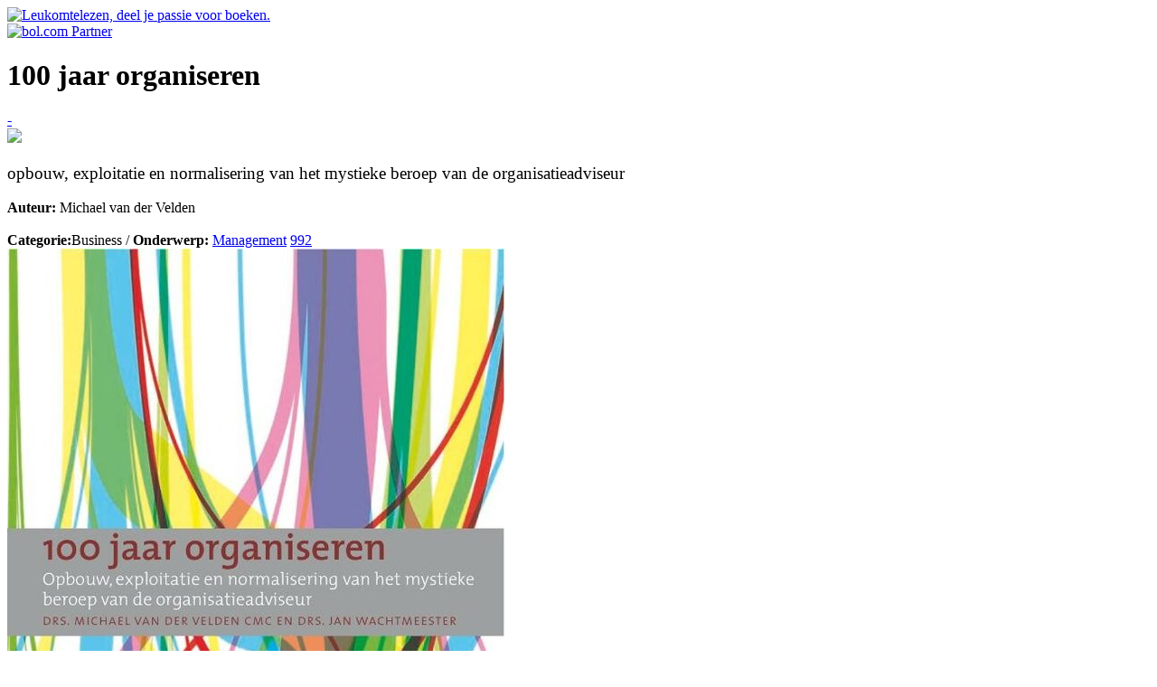

--- FILE ---
content_type: text/html; charset=UTF-8
request_url: http://www.leukomtelezen.nl/boek/100-jaar-organiseren.html
body_size: 3767
content:
<!doctype html>
<html lang="nl" class="no-js">
<!-- 1: 0.00079011917114258 --><!-- 2: 0.000885009765625 --><!-- 3: 0.00090694427490234 --><!-- 2a: 0.003014087677002 --><head>
	<title>100 jaar organiseren opbouw, exploitatie en normalisering van het mystieke beroep van de organisatieadviseur (Michael van der Velden) - Leukomtelezen.nl, zoek en vind een goed boek.</title>
	<meta name="verify-v1" content="l26chs23RuTobPne1fjZDka+cxqIjzpcN8TQRpkMbtE=" />
	<meta name="description" content="Een eeuw organisatieadvies in Nederland (1910-2010). Dat is het thema van dit boekje. Het begint met Ernst Hijmans en Vincent van Gogh met hun eerste organisatieadviesbureau..." />
	<meta name="robots" content="index,follow" />
	<meta name="googlebot" content="index,follow" />
	<meta name="copyright" content="2026 Leukomtelezen.nl" />
	<meta name="author" content="Leukomtelezen.nl, zoek en vind een goed boek" />
	<meta http-equiv="Content-Type" content="text/html; charset=iso-8859-1" />
	<meta http-equiv="content-language" content="nl" />
	<meta http-equiv="pragma" content="no-cache" />
	<meta name="MSSmartTagsPreventParsing" content="true" />

	<link rel="stylesheet" href="/css/website.css" />
			<link rel="image_src" href="/beelden/boeken/https://media.s-bol.com/qDkGyWJJyRRR/gZp30JG/550x791.jpg" />
			<link rel="image_src" href="/beelden/share.png" />

	<script language="javascript" type="text/javascript" src="/js/jquery.js"></script>
	<script language="javascript" type="text/javascript" src="/includes/configuratie_js.php"></script>
	<script language="javascript" type="text/javascript" src="/includes/variabelen_js.php"></script>
	<script language="javascript" type="text/javascript" src="/includes/functies.js"></script>

	<!-- addthis -->
	<script type="text/javascript">var addthis_config = { data_ga_property: 'UA-6863808-2', data_ga_social : true }; </script>
	<script type="text/javascript" src="//s7.addthis.com/js/300/addthis_widget.js#pubid=ra-517bdc332f69b480"></script>
</head><!-- 4: 0.0030341148376465 -->
<body>
	<div id="kop">
  		<div class="wrapper">
	<a href="http://www.leukomtelezen.nl" title="Naar de homepage van Leukomtelezen" class="titel"><img src="/beelden/logo.png" alt="Leukomtelezen, deel je passie voor boeken." id="logo"></a>
	<div class="banner">
		<a onclick="trackEvent('Bol.com doorkliks', 'Banner', location.href);" href="http://partnerprogramma.bol.com/click/click?p=1&t=url&s=1149&url=http%3A//www.bol.com/nl/index.html&f=BAN&name=bol.com Partner&subid=banner"><img src="/beelden/partner-van-bol.png" width="182" height="43" alt="bol.com Partner"  /></a><img src="http://partnerprogramma.bol.com/click/impression?p=1&s=1149&t=url&f=BAN&name=bol.com Partner&subid=banner" width="1" height="1" />
	</div>
</div>	</div>
	<div id="inhoud" class="wrapper">
  		<div class="paginaInhoud">
			<div class="titelBlok">
			<h1 class="inline">100 jaar organiseren</h1>
			<a href="/tip250/" title="(nog) niet in de Tip 250" class="tipGroot" onclick="trackEvent('Tip 250 doorkliks', location.href, '0');">-</a><br>
			<a href="/thema/business/management.html" class="buttonTop10" title="Zoek een goed boek en stel je eigen boeken tip 10 samen!" onclick="trackEvent('Button Top10 doorkliks', location.href, '/thema/business/management.html');"><img src="/beelden/button_top10.png"></a>
			<h3 style="font-weight: normal">opbouw, exploitatie en normalisering van het mystieke beroep van de organisatieadviseur</h3><strong>Auteur:</strong> Michael van der Velden            				<br><br><strong>Categorie:</strong>Business / <strong>Onderwerp:</strong> <a href="/thema/business/management.html" title="Zoek andere boeken in het thema Management" onclick="trackEvent('Thema doorkliks', location.href, '/thema/business/management.html');">Management</a>
				<a href="/thema/business/management/ranglijst.html?pag=4" title="#992 in de Ranglijst 'Management'" class="tipKlein" onclick="trackEvent('Ranglijst doorkliks', location.href, '/thema/business/management/ranglijst.html');">992</a>
						</div>
        <div class="driekolomsBlok">
			            <img src="https://media.s-bol.com/qDkGyWJJyRRR/gZp30JG/550x791.jpg" alt="Cover van het boek '100 jaar organiseren' van Michael van der Velden" class="cover" />
            <table cellpadding="0" cellspacing="0" class="datatabel">
                                    <tr><td class="label">
                        <strong>Uitgever</strong>                    </td><td>
                        Mediawerf                    </td></tr>
                                    <tr>
                        <td class="label">
                            Uitgavejaar
                        </td>
                        <td>
                            2011                        </td>
                    </tr>
                                        <tr><td class="label">
                    ISBN13</td><td>9789490463151</td></tr>
                                    <tr><td class="label">
                Taal</td><td>Nederlands</td></tr>
                                    <tr><td class="label">
                    Type</td><td>Paperback</td></tr>
                                </table>
        </div>
        <div class="tweekolomsBlok">
    		<h2 class="vet">Samenvatting</h2>
    		<div id="samenvattingTekst">
    			<p>Een eeuw organisatieadvies in Nederland (1910-2010). Dat is het thema van dit boekje. Het begint met Ernst Hijmans en Vincent van Gogh met hun eerste organisatieadviesbureau en eindigt bij de onoverzichtelijke brij aan organisatieadviesbureaus in Nederland anno 2011. Je kunt gerust constateren dat er veel gebeurd is in een eeuw tijd.Aanvankelijk was het beroep van organisatieadviseur omgeven met een enigszins mystiek karakter. Organisatieadviseurs waren bijzondere mensen met bijzondere ideeen. In de loop van honderd jaar is deze mystiek nagenoeg geheel verdwenen. Inmiddels is de organisatieadviesbranche een gewone dienstverlenende industrie geworden, even bijzonder als andere branches. Dat was in de twintigste eeuw nog wel anders.Vanaf de jaren zeventig verbreedde het organisatieadvieswerk zich. Er ontstonden grote adviesbureaus, die tal van diensten en producten aan commerciele bedrijven en non-profit organisaties aanboden.De laatste tien jaar rechtvaardigt het aanbod van reguliere producten en diensten niet meer de hoge tarieven. Adviesbureaus die hun hoge tarieven proberen vol te houden, zien hun omzet dalen. Opdrachtgevers hebben de mogelijkheid, zeker gezien de grote concurrentie, meer te vragenvoor minder geld.In 100 jaar organiseren wordt specifiek aandacht besteed aan Ernst Hijmans (1890-1987), de grondlegger van het organisatieadvieswerk in Nederland, zoals fraai wordt geïllustreerd door de bibliografie van Hijmans. Deze is geheel geactualiseerd, evenals de Hijmansstamboom, die voor het eerst begin jaren tachtig is opgesteld.<br/><br/>Over de auteursMichael van der Velden (vennoot) en Jan Wachtmeester (senior adviseur) werken beiden bij Andersson Elffers Felix (AEF) in Utrecht (www.aef.nl). Michael is tevens bestuurslid van de ROA en verzorgt de column Tegen het Licht over vakethische kwesties in het adviesvak in het tijdschrift Management Consulting. Jan heeft (samen met Karel Onwijn) eerder een boekje geschrevenover de Nederlandse Organisatie Kring (NOK), een bijzonder organisatieadviesbureau in de jaren zeventig.</p>    		</div>
    		<div>
    			<div class="driekolomsBlok">
					<a href="/thema/business/management.html" class="boekenBattle" title="Zoek een goed boek en stel je eigen boeken tip 10 samen!" onclick="trackEvent('Start BoekenBattle doorkliks', location.href, '/thema/business/management.html');">Start een BoekenBattle</a>
    				    			</div>
    			<div class="driekolomsBlok laatste">
    					    				<div class="bestellen">
	    					<h2>Bestellen</h2>
			            				                <a href="http://partnerprogramma.bol.com/click/click?p=1&s=1149&t=p&pid=1001004011543020&f=PF&name=lotl&subid=9789490463151" target="_BLANK" onclick="trackEvent('Bol.com doorkliks', 'Boek', location.href);" class="bestelButton"><img src="/beelden/bestel-bij-bol.png" border="0" alt="Bestel '100 jaar organiseren' bij Bol.com" /></a>
			                			                		               	</div>
		                    			</div>
				<div class="clear"></div>
    		</div>
		</div>
		<div class="clear"></div>
		</div>	</div>
	<div id="voet">
 		<div class="wrapper voetWrapper">
	<div class="driekolomsBlok">
		<form action="javascript:Zoeken();" method="get" name="zoekForm" id="zoekForm">
			<input type="text" name="zoekopdracht" id="zoekopdracht" class="input" value="" title="Zoek een goed boek..." />&nbsp;
			<a href="javascript:Zoeken();" class="button">zoek</a>
		</form>
	</div>
	<div class="driekolomsBlok">
		<!-- AddThis Button BEGIN -->
		<div class="shareWrapper">
			<div class="addthis_toolbox addthis_default_style">
				<a class="addthis_button_preferred_1"><img src="/beelden/share-facebook.png" width="31" height="31" border="0" alt="Delen op Facebook" /></a>
				<a class="addthis_button_preferred_2"><img src="/beelden/share-twitter.png" width="30" height="31" border="0" alt="Delen op Twitter" /></a>
				<a class="addthis_button_preferred_3"><img src="/beelden/share-mail.png" width="30" height="31" border="0" alt="Delen via e-mail" /></a>
				<a class="addthis_button_preferred_4"><img src="/beelden/print.png" width="30" height="31" border="0" alt="Printen" /></a>
				<a class="addthis_button_compact"><img src="/beelden/share-addthis-plus.png" width="31" height="31" border="0" alt="Delen op andere sociale netwerken" /></a>
			</div>
		</div>
		<!-- AddThis Button END -->
	</div>
	<div class="driekolomsBlok laatste">
		<b>Zoek je ook goede films? Bezoek <a href="http://www.leukomtekijken.nl" target="_blank" title="Leukomtekijken.nl, zoek en vind goede films!">Leukomtekijken</a>.</b>
	</div>
	<div class="clear"></div>
</div>	</div>
    
    <!-- 5: 0.12963604927063 -->    
    <script>
      (function(i,s,o,g,r,a,m){i['GoogleAnalyticsObject']=r;i[r]=i[r]||function(){
      (i[r].q=i[r].q||[]).push(arguments)},i[r].l=1*new Date();a=s.createElement(o),
      m=s.getElementsByTagName(o)[0];a.async=1;a.src=g;m.parentNode.insertBefore(a,m)
      })(window,document,'script','//www.google-analytics.com/analytics.js','ga');
    
      ga('create', 'UA-6863808-2', 'leukomtelezen.nl');
      ga('send', 'pageview');
    </script>
    
    <script type="text/javascript" async data-pin-color="white" data-pin-height="28" data-pin-hover="true" src="//assets.pinterest.com/js/pinit.js"></script>
    
</body>
</html>

<!-- e: 0.12964510917664 -->